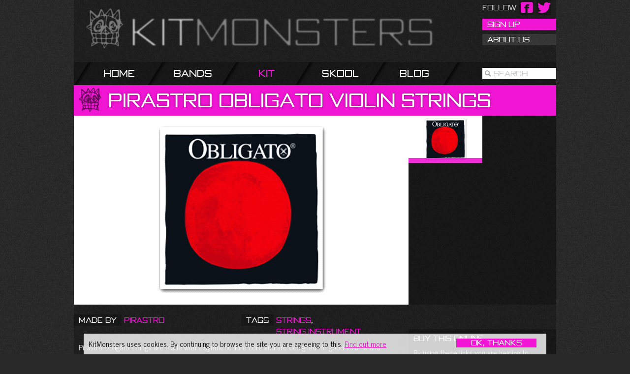

--- FILE ---
content_type: text/html; charset=UTF-8
request_url: https://kitmonsters.com/kit/pirastro/pirastro-obligato-violin-strings
body_size: 3492
content:
<!DOCTYPE HTML>
<html lang="en">
	<head>
		<meta charset="UTF-8">
		<link rel="dns-prefetch" href="//m.kitmonsters.com">
		<meta http-equiv="imagetoolbar" content="false">
		<title>KitMonsters &ndash; Pirastro Obligato Violin Strings. The music makers’ guide to making music.</title>
		
		<meta name="description" content="Dynamic response synthetic string" />
		<meta property="og:title" content="KitMonsters &ndash; Pirastro Obligato Violin Strings"/>
		<meta property="og:type" content="product"/>
		<meta property="og:url" content="http://kitmonsters.com/kit/pirastro/pirastro-obligato-violin-strings"/>
		<meta property="og:image" content="http://m.kitmonsters.com/10032-0735-PirastroObligatoStrings.large.jpg"/>
		<meta property="og:site_name" content="kitmonsters.com"/>
		<meta name="og:description" content="Dynamic response synthetic string" />

		
		
		<link rel="stylesheet" href="/assets/css/km-7a9c6f7245421a6a48cbde8b8511defa.css" />
		
		
		
		<script type="text/javascript" src="/assets/js/km-8357a6d2a058a9dbad1500d5096bd240.js"></script>
		
		
		<script type="text/javascript">
		var _gaq = [['_setAccount', 'UA-26686914-2'],['_setSiteSpeedSampleRate', 100], ['_trackPageview']];
		(function(d, s) {
		var t=d.getElementsByTagName(s)[0],g=d.createElement(s);g.async=1;g.src='//www.google-analytics.com/ga.js';t.parentNode.insertBefore(g,t);
		})(document, "script");
		</script>
		
		<link rel="apple-touch-icon" sizes="114x114" href="apple-touch-icon-114x114.png" />
		<link rel="apple-touch-icon" sizes="72x72"   href="apple-touch-icon-72x72.png" />
	</head>
	<body>

		<div class="container">
			<div id="share-fixed">
					<div class="networks docked">
<div class="share">
<a id="twitter" href="https://twitter.com/kitmonsters"></a>
</div>
<div class="share">
<a id="facebook" href="https://facebook.com/kitmonsters"></a>
</div>
<div class="share label">
	<span id="follow-label"></span>
</div>
</div>

			</div>
			<div id="head">
				<h1 class="logo">KitMonsters</h1>
				<div>
					
					<a id="login" href="/sign-up" >Sign Up</a>
					<a id="contact-us"  href="/about-us">About Us</a>
					
				</div>
			</div>
			<ul id="nav" class="navigation">
				<li class="first"></li>
				<li ><a href="/">Home</a></li>
				
							<li ><a href="/bands">Bands</a></li>
				
							<li class="active"><a href="/kit">Kit</a></li>
				
							<li ><a href="/skool">Skool</a></li>
				
							<li ><a href="/blog">Blog</a></li>
				

					<li class="search">
<p>
<input id="site-search" class="text search-input" type="text" value="" data-index="">
<label for="site-search">Search</label>
</p>
</li>


			</ul>
			
			

			
	<div class="content-title title-4 title-long">
<div class="head"></div>
<div class="middle">
<h1><span>Pirastro</span> <span>Obligato</span> <span>Violin</span> <span>Strings</span></h1>
</div>
</div>




			
  <div class="slideshow">
	<script type="text/javascript">
		var slideshow_players = {};
	</script>
	<div class="main">
	</div>
	<div class="thumbs">
		
		<div class="feature photo" style="background-image: url(https://m.kitmonsters.com/10034-0735-PirastroObligatoStrings.large.jpg)">
	<span class="thumb">
          <img src="https://m.kitmonsters.com/10034-0735-PirastroObligatoStrings.small.jpg" width="300" height="169" alt="" />
        </span>
	<span class="highlight"></span>
	<span class="caption"></span>
	
</div>

		
	</div>
</div>



			
<div class="kit-page">
<div class="columns information">
		<div class="column12">
			<div class="columns meta-data">
<div class="column1">
<table>
<tr>
<td>
<h3>Made by</h3>
</td>
<td>
<a href="/kit/pirastro">Pirastro</a>
</td>
</tr>
</table>
</div>
<div class="column2">

<div class="tags">
<table>
<tr>
<td>
<h3>Tags</h3>
</td>
<td class="tag-list">

<span class="whole"><a class="first" href="/kit/strings">Strings</a>, </span>

<span class="whole"><a class="last" href="/kit/string-instrument">String Instrument</a></span>

</td>
</tr>
</table>
</div>


</div>
</div>

			<div class="content">
				<p>Pirastro Obligato strings are made with a synthetic fibre core and are designed for good volume and playability/pliability, and a dynamic response. They are robust and resistant to changes in temperature and humidity, and have a warm, rich and bright sound.</p>

			</div>
			<div class="kit-detail used-by">


<h3>Used By</h3>



<div class="columns">
	<div class="column12">
	
		<div class="row">
		
			<div class="column1">
			
<div class="item">
	<a href="/bands/p/planes" class="image" style="background-image: url(https://m.kitmonsters.com/09677-0805-P1100002.small.jpg);">
		<span class="label">Planes</span>
		
		<span class="tag">Band</span>
		
		<span class="highlight"></span>
	</a>
	
</div>


			</div>
		
		</div>
		
	</div>
</div>

</div>
<div class="long-text">

</div>

		</div>
		<div class="column3">
		
			
<div class="affiliates">
<h3>Buy This Online</h3>
<p>By using these links you are helping to support KitMonsters</p>








<p class="affiliate musicroom-com">
<a href="http://www.awin1.com/cread.php?awinmid=913&awinaffid=140016&clickref=&p=http%3A%2F%2Fwww.musicroom.com%2FSearch%2FFind.aspx%3Fsearchtext%3DPirastro%2BObligato%2BViolin%2BStrings" onclick="KMtrackEvent('Affiliates', 'musicroom.com', 'Pirastro Obligato Violin Strings', 0)" title="Buy this from musicroom.com">
<span class="buy">Buy</span>
</a>
</p>







<p class="affiliate amazon-co-uk">
<a href="https://www.amazon.co.uk/s/?field-keywords=Pirastro+Obligato+Violin+Strings&tag=kitmonstersco-21" onclick="KMtrackEvent('Affiliates', 'amazon.co.uk', 'Pirastro Obligato Violin Strings', 0)" title="Buy this from amazon.co.uk">
<span class="buy">Buy</span>
</a>
</p>







<p class="affiliate gear4music-com">
<a href="http://www.gear4music.com/search/Pirastro+Obligato+Violin+Strings/filters=d:," onclick="KMtrackEvent('Affiliates', 'gear4music.com', 'Pirastro Obligato Violin Strings', 0)" title="Buy this from gear4music.com">
<span class="buy">Buy</span>
</a>
</p>




</div>

		</div>
</div>
</div>


			


			<div id="footer">
				




<div class="page-siblings">
<h3>More Brands</h3>
<div class="columns">
<div class="row">

<div class="column1">

<div class="item">
	<a href="/kit/ernie-ball" class="image" style="background-image: url(https://m.kitmonsters.com/10022-0735-SuperSlinkyNickelWound.small.jpg);">
		<span class="label">Ernie Ball</span>
		
		<span class="highlight"></span>
	</a>
	
</div>


</div>

<div class="column2">

<div class="item">
	<a href="/kit/headway-music-audio" class="image" style="background-image: url(https://m.kitmonsters.com/09860-0731-violintheband.small.jpg);">
		<span class="label">Headway Music Audio</span>
		
		<span class="highlight"></span>
	</a>
	
</div>


</div>

<div class="column3">

<div class="item">
	<a href="/kit/coloursound" class="image" style="background-image: url(https://m.kitmonsters.com/09862-0721-overdriverplanes2-1-of-1.small.jpg);">
		<span class="label">Coloursound</span>
		
		<span class="highlight"></span>
	</a>
	
</div>


</div>

</div>
</div>
</div>





				<div id="toes">
				
				
				<div id="blurb">
	<div class="columns">
		<div class="row">
			<div class="column1" id="twitter">
				<h3 class="twitter"><a href="https://twitter.com/kitmonsters"><strong>KitMonsters</strong> on Twitter</a></h3>
				<div id="twitter-stream" style="padding-left: 10px">
<a class="twitter-timeline" data-dnt="true" data-width="290" data-chrome="transparent" data-border-color="#111" href="https://twitter.com/kitmonsters" data-widget-id="346939440964456449">Tweets by @kitmonsters</a>
<script>!function(d,s,id){var js,fjs=d.getElementsByTagName(s)[0],p=/^http:/.test(d.location)?'http':'https';if(!d.getElementById(id)){js=d.createElement(s);js.id=id;js.src=p+"://platform.twitter.com/widgets.js";fjs.parentNode.insertBefore(js,fjs);}}(document,"script","twitter-wjs");</script>

				</div>
				<div class="text">
				</div>
			</div>
			<div class="column2" id="footer-about">
				<div class="text">
					<h3 class="about">About KitMonsters</h3>
					<p>Celebrating music and tech. Interviews with artists, innovators and makers, reviews, music industry news, kit-pedia.  </p>

					<p>Please read our <a href="http://www.kitmonsters.com/blog/submissions">submissions policy</a> before getting in touch  </p>

<p>Contact:  </p>

<p>General / new contributors / advertising inquiries: <a href="&#109;&#097;&#105;&#108;&#116;&#111;:&#104;&#101;&#108;&#108;&#111;&#064;&#107;&#105;&#116;&#109;&#111;&#110;&#115;&#116;&#101;&#114;&#115;&#046;&#099;&#111;&#109;">&#104;&#101;&#108;&#108;&#111;&#064;&#107;&#105;&#116;&#109;&#111;&#110;&#115;&#116;&#101;&#114;&#115;&#046;&#099;&#111;&#109;</a>  </p>

<p>Band / Artist submissions: <a href="&#109;&#097;&#105;&#108;&#116;&#111;:&#098;&#097;&#110;&#100;&#115;&#064;&#107;&#105;&#116;&#109;&#111;&#110;&#115;&#116;&#101;&#114;&#115;&#046;&#099;&#111;&#109;">&#098;&#097;&#110;&#100;&#115;&#064;&#107;&#105;&#116;&#109;&#111;&#110;&#115;&#116;&#101;&#114;&#115;&#046;&#099;&#111;&#109;</a>  </p>

<p>Maker / Kit submissions: <a href="&#109;&#097;&#105;&#108;&#116;&#111;:&#107;&#105;&#116;&#064;&#107;&#105;&#116;&#109;&#111;&#110;&#115;&#116;&#101;&#114;&#115;&#046;&#099;&#111;&#109;">&#107;&#105;&#116;&#064;&#107;&#105;&#116;&#109;&#111;&#110;&#115;&#116;&#101;&#114;&#115;&#046;&#099;&#111;&#109;</a></p>

				</div>
			</div>
			<div class="column3" id="footer-copyright">
				<div class="text">
				<p>All text &amp; images © copyright KitMonsters Ltd 2012-2023 unless otherwise stated. All rights reserved.</p>
				<p>KitMonsters <a href="/about-us/terms-and-conditions#cookies">uses cookies</a> to generate stats on site activity, but we don't store any personal details. Read our <a href="/about-us/terms-and-conditions">Terms &amp; Conditions</a> for more info.</p>
				</div>

			</div>
		</div>
	</div>
</div>

				
				</div>
			</div>
		</div> <!-- /container -->

		

		<div id="fb-root"></div>


		
		<script>(function(d, s, id) {
			var js, fjs = d.getElementsByTagName(s)[0];
			if (d.getElementById(id)) {return;}
			js = d.createElement(s); js.id = id;
			js.src = "//connect.facebook.net/en_US/all.js#xfbml=1";
			fjs.parentNode.insertBefore(js, fjs);
			}(document, 'script', 'facebook-jssdk'));</script>
		
		
		

		<script>

jQuery(function($) {
$.cookieConsent({infoHref:"/about-us/terms-and-conditions#cookies"});
});
</script>

	<script defer src="https://static.cloudflareinsights.com/beacon.min.js/vcd15cbe7772f49c399c6a5babf22c1241717689176015" integrity="sha512-ZpsOmlRQV6y907TI0dKBHq9Md29nnaEIPlkf84rnaERnq6zvWvPUqr2ft8M1aS28oN72PdrCzSjY4U6VaAw1EQ==" data-cf-beacon='{"version":"2024.11.0","token":"e6609d57e75a4a178ca2c36e5b4d6717","r":1,"server_timing":{"name":{"cfCacheStatus":true,"cfEdge":true,"cfExtPri":true,"cfL4":true,"cfOrigin":true,"cfSpeedBrain":true},"location_startswith":null}}' crossorigin="anonymous"></script>
</body>
</html>
